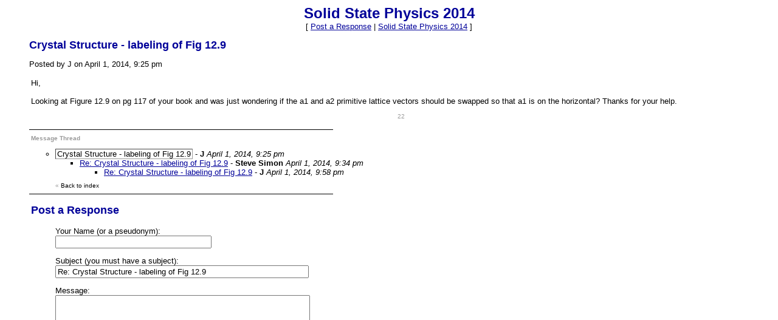

--- FILE ---
content_type: text/html; charset=UTF-8
request_url: http://www-thphys.physics.ox.ac.uk/people/SteveSimon/condmat2014/MessageArchive/msg/1396383922.html
body_size: 2628
content:
<html>
<head>
<title>Solid State Physics 2014: Crystal Structure - labeling of Fig 12.9</title>
<meta http-equiv="Content-Type" content="text/html; charset=iso-8859-1" />
<script type="text/javascript" language="javascript" src="http://js.boardhost.com/getname.js"></script><script type="text/javascript" language="javascript" src="http://js.boardhost.com/quicktags.js"></script><meta property="og:image" content="http://cdn.boardhost.com/boardhostballoon.png" />
<meta property="og:description" content="Hi     Looking at Figure 12.9 on pg 117 of your book and was just wondering if the a1 and a2 primitive lattice vectors should be swapped so that a1 is on the horizontal?  Thanks for your help.  " />
</head>

<body bgcolor="#FFFFFF" text="#000000" link="#000099" alink="#999999" vlink="#999999" onload="prefill();" class="nolinks">
<font face="arial" size="2">
<b><center><font face="arial" color="000099" size="5" class="nolinks">Solid State Physics 2014</font></b><br>
<font face="arial" size="2">[ <a href="#post_reply">Post a Response</a> | <a href="http://members.boardhost.com/OxfordSolidState2014/index.html?1404472382">Solid State Physics 2014</a> ]

</center><p>
<div style="margin:0;padding:0;" class="nolinks"></div></center></font><p><ul><font face="arial" color="000099" size="4" class="nolinks"><b>Crystal Structure - labeling of Fig 12.9</b></font><p><font face="arial" size="2">
<span class="nolinks">Posted by J on April 1, 2014, 9:25 pm</span><p><table border=0 width=95%><tr><td valign=top><font face="arial" size="2">

Hi, <br> <br>Looking at Figure 12.9 on pg 117 of your book and was just wondering if the a1 and a2 primitive lattice vectors should be swapped so that a1 is on the horizontal?  Thanks for your help.  

</td></tr></table>
</center><table border=0 align=center style="padding-top:6px;"><tr><td><font face="arial" size="-2" color=#999999>22</font></td></tr></table><hr style="border:none;border-bottom:1px solid;font-size:1px;margin-bottom:5px;margin-top:5px;" width=500 align=left><table border=0 class="nolinks"><tr><td><font face="arial" size="2">
<a name="responses"><font size="-2" color=#999999><b>Message Thread</b></font></a><p>
<ul style="margin-bottom:0px;"><li><a name=1396383922></a><span style="border: 1px inset #999999; padding-left: 2px; padding-right: 2px;">Crystal Structure - labeling of Fig 12.9</span> - <b>J</b> <i>April 1, 2014, 9:25 pm</i><ul>
<li><a href="1396384467.html">Re: Crystal Structure - labeling of Fig 12.9</a> - <b>Steve Simon</b> <i>April 1, 2014, 9:34 pm</i><ul>
<li><a href="1396385920.html">Re: Crystal Structure - labeling of Fig 12.9</a> - <b>J</b> <i>April 1, 2014, 9:58 pm</i><ul>
</ul>
</ul>
</ul>
<img src=http://cdn.boardhost.com/invisible.gif height=9><br><font size=-2 color="#999999">&laquo; <a style="text-decoration:none;" href="http://members.boardhost.com/OxfordSolidState2014/index.html?1404472382#t_1396383922"><font size=1 color="#000000">Back to index</font></a></font></ul></td></tr></table>
<hr style="border:none;border-bottom:1px solid;font-size:1px;margin-top:5px;" width=500 align=left></ul><p><table border="0" width=95%><tr><td><ul>
<p><a name="post_reply"><font face="arial" color="000099" size="4"><b>Post a Response</b>
<form method=post action="/OxfordSolidState2014/post/reply" name=msg><ul>

<input type=hidden name="response_to" value="1396383922">
<input type=hidden name="username" value="OxfordSolidState2014">
<font face="arial" size="2" color="#000000">
<noscript><p><b>WARNING!</b> You have Javascript disabled in your browser, this form may not function correctly.</noscript><p>Your Name (or a pseudonym):<br><input type=text name="yourname" size=30 maxlength=30 tabindex=10>
<p>Subject (you must have a subject):<br><input type=text name="subject" size=50 value="Re: Crystal Structure - labeling of Fig 12.9" onfocus="this.select()" maxlength=100 tabindex=30>
<p><table border=0 cellpadding=0 cellspacing=0><tr><td><table border=0 cellpadding=0 cellspacing=0><tr><td><font face="arial" size="2" color="#000000">Message:</font></td></tr></table></td>
<td align=right valign=bottom><font face="arial" size="-2">&nbsp;</td></tr>
<tr><td colspan=2><font face="arial" size="2" color="#000000">
<table border=0 cellpadding=0 cellspacing=0 bgcolor=#EEEEEE width=1><tr><td colspan=4><textarea cols=50 rows=20 name="msg" wrap=virtual tabindex=40>
</textarea>
</td></tr><tr><td bgcolor=#EEEEEE><img src=http://cdn.boardhost.com/invisible.gif width=2 height=28></td><td width=37 valign=middle align=right></td><td align=left nowrap><td align=right valign=middle nowrap><span style="border: 1px solid #EEEEEE;padding:1px;" onmouseover="this.style.border='1px inset #999999'" onmouseout="this.style.border='1px solid #EEEEEE'"><a href="javascript:tag(document.forms.msg.msg,'[b]','[/b]');"><img src=http://cdn.boardhost.com/bold.gif border=0 alt="Bold"></a></span><span style="border: 1px solid #EEEEEE;padding:1px;" onmouseover="this.style.border='1px inset #999999'" onmouseout="this.style.border='1px solid #EEEEEE'"><a href="javascript:tag(document.forms.msg.msg,'[i]','[/i]');"><img src=http://cdn.boardhost.com/italic.gif border=0 alt="Italic"></a></span><span style="border: 1px solid #EEEEEE;padding:1px;" onmouseover="this.style.border='1px inset #999999'" onmouseout="this.style.border='1px solid #EEEEEE'"><a href="javascript:tag(document.forms.msg.msg,'[u]','[/u]');"><img src=http://cdn.boardhost.com/underline.gif border=0 alt="Underline"></a></span><img src=http://cdn.boardhost.com/invisible.gif width=6><span id=smileyspan style="border: 1px solid #EEEEEE;padding:1px;" onmouseover="toggle(1,'smileyspan');" onmouseout="toggle(0,'smileyspan');"><a href=javascript:smilies(); style="outline:none"><img src=http://cdn.boardhost.com/emoticons/smile.gif border=0 alt="Add a Smiley"></a></span><img src=http://cdn.boardhost.com/invisible.gif width=4></td></tr></table><div id=smilies style="padding-top: 5px; display:none;"><nobr><a href='javascript: smiley("(blooper)");'><img src=http://cdn.boardhost.com/emoticons/blooper.gif border=0></a> <a href='javascript: smiley("(bored)");'><img src=http://cdn.boardhost.com/emoticons/bored.gif border=0></a> <a href='javascript: smiley("(confused)");'><img src=http://cdn.boardhost.com/emoticons/confused.gif border=0></a> <a href='javascript: smiley("(cool)");'><img src=http://cdn.boardhost.com/emoticons/cool.gif border=0></a> <a href='javascript: smiley("(cry)");'><img src=http://cdn.boardhost.com/emoticons/cry.gif border=0></a> <a href='javascript: smiley("(cute)");'><img src=http://cdn.boardhost.com/emoticons/cute.gif border=0></a> <a href='javascript: smiley("(dead)");'><img src=http://cdn.boardhost.com/emoticons/dead.gif border=0></a> <a href='javascript: smiley("(depressed)");'><img src=http://cdn.boardhost.com/emoticons/depressed.gif border=0></a> <a href='javascript: smiley("(devious)");'><img src=http://cdn.boardhost.com/emoticons/devious.gif border=0></a> <a href='javascript: smiley("(embarrassed)");'><img src=http://cdn.boardhost.com/emoticons/embarrassed.gif border=0></a> <a href='javascript: smiley("(errr)");'><img src=http://cdn.boardhost.com/emoticons/errr.gif border=0></a> <a href='javascript: smiley("(furious)");'><img src=http://cdn.boardhost.com/emoticons/furious.gif border=0></a> <a href='javascript: smiley("(grin)");'><img src=http://cdn.boardhost.com/emoticons/grin.gif border=0></a> <a href='javascript: smiley("(happy)");'><img src=http://cdn.boardhost.com/emoticons/happy.gif border=0></a></nobr><br><a href='javascript: smiley("(lol)");'><img src=http://cdn.boardhost.com/emoticons/lol.gif border=0></a> <a href='javascript: smiley("(love)");'><img src=http://cdn.boardhost.com/emoticons/love.gif border=0></a> <a href='javascript: smiley("(nerdy)");'><img src=http://cdn.boardhost.com/emoticons/nerdy.gif border=0></a> <a href='javascript: smiley("(nervous)");'><img src=http://cdn.boardhost.com/emoticons/nervous.gif border=0></a> <a href='javascript: smiley("(sad)");'><img src=http://cdn.boardhost.com/emoticons/sad.gif border=0></a> <a href='javascript: smiley("(shocked)");'><img src=http://cdn.boardhost.com/emoticons/shocked.gif border=0></a> <a href='javascript: smiley("(shout)");'><img src=http://cdn.boardhost.com/emoticons/shout.gif border=0></a> <a href='javascript: smiley("(sleep)");'><img src=http://cdn.boardhost.com/emoticons/sleep.gif border=0></a> <a href='javascript: smiley("(smart)");'><img src=http://cdn.boardhost.com/emoticons/smart.gif border=0></a> <a href='javascript: smiley("(smile)");'><img src=http://cdn.boardhost.com/emoticons/smile.gif border=0></a> <a href='javascript: smiley("(smug)");'><img src=http://cdn.boardhost.com/emoticons/smug.gif border=0></a> <a href='javascript: smiley("(stoned)");'><img src=http://cdn.boardhost.com/emoticons/stoned.gif border=0></a> <a href='javascript: smiley("(tongue)");'><img src=http://cdn.boardhost.com/emoticons/tongue.gif border=0></a> <a href='javascript: smiley("(wink)");'><img src=http://cdn.boardhost.com/emoticons/wink.gif border=0></a></span></td></tr></table>
<p><table border=0 cellpadding=0 cellspacing=0><tr><td>
<nobr><input type=submit name="post_message" value="Post" tabindex=90 onclick="this.form.target='';this.form.action='/OxfordSolidState2014/post/reply'"> <input type=submit name="preview" value="Preview" tabindex=100 onclick="this.form.target='';this.form.action='/OxfordSolidState2014/post/reply'"></nobr></td><td width=15>&nbsp;</td><td>
<table border=0 width=285><tr><td><font face="arial" size="-2">By posting, you confirm that you have read and <nobr>agreed to be bound by the board's <a href="http://www.boardhost.com/terms/tou_pop.html" target="usageterms" onclick="window.open('http://www.boardhost.com/terms/tou_pop.html','usageterms','width=350,height=450,scrollbars=yes'); return false" style="color:#000000;"><font face="arial" size="-2" color="#000000">usage terms</font></a>.</nobr>
</td></tr></table></td></tr></table>
</ul>

</form></td></tr></table>
<p><font face="arial" size="2">


<p>
<script type="text/javascript">var vglnk = { api_url: '//api.viglink.com/api', key: '95548d06b1f9b524a1f5ab6f4eac193f' }; (function(d, t) { var s = d.createElement(t); s.type = 'text/javascript'; s.async = true; s.src = ('https:' == document.location.protocol ? vglnk.api_url : '//cdn.viglink.com/api') + '/vglnk.js'; var r = d.getElementsByTagName(t)[0]; r.parentNode.insertBefore(s, r); }(document, 'script'));</script>
</body>
</html>
